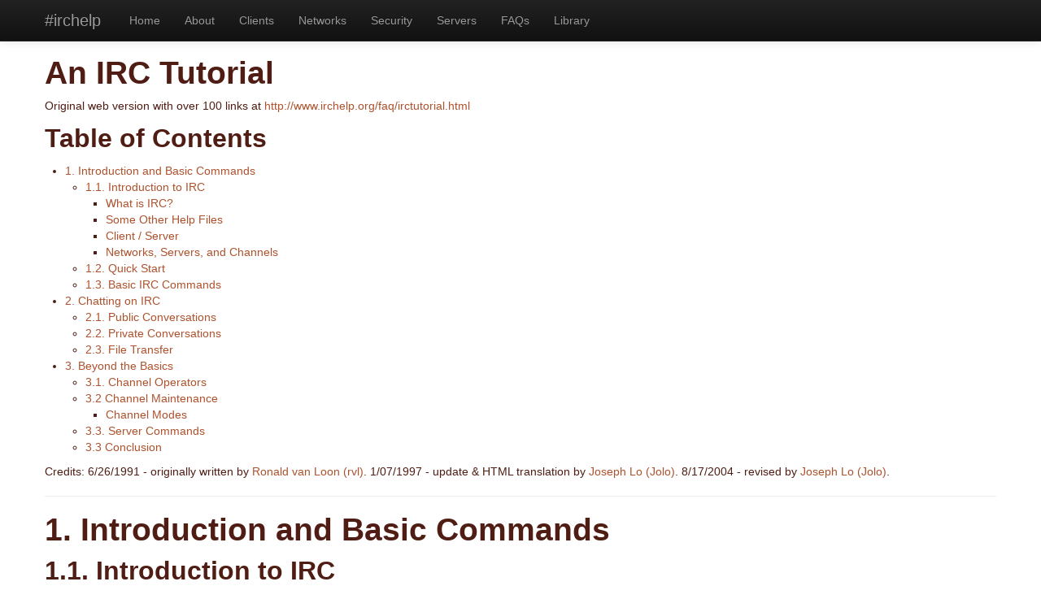

--- FILE ---
content_type: text/html; charset=utf-8
request_url: https://www.irchelp.org/faq/irctutorial.html
body_size: 16602
content:
<!doctype html>
<html>
<head>
    <title>IRCHelp.org &mdash; An IRC Tutorial</title>
    <meta http-equiv="Content-Type" content="text/html; charset=utf-8"/>
    <meta name="description" content="irchelp.org is a website about the workings of IRC for both newbies and experts alike. It exists since 1996, but has recently been converted to jekyll.
" />
    <meta name="author" content="" />
    <meta name="generator" content="Jekyll v3.10.0" />
    <meta name="template-engine" content="Twig" />
    <meta http-equiv="content-type" content="text/html; charset=UTF-8">
    <meta charset="utf-8">
    <meta name="viewport" content="width=device-width,
      initial-scale=1.0">
    <!-- Le styles -->
    <link href="/css/bootstrap.css" rel="stylesheet">
    <link href="/css/bootstrap-responsive.css" rel="stylesheet">
    <link href="/css/irchelp.css" rel="stylesheet">
    <!-- HTML5 shim, for IE6-8 support of HTML5 elements -->
    <!--[if lt IE 9]>
      <script src="http://html5shim.googlecode.com/svn/trunk/html5.js"></script>
    <![endif]-->
    <!-- Fav and touch icons -->
    <link rel="apple-touch-icon-precomposed" sizes="57x57" href="/ico/apple-touch-icon-57x57.png" />
    <link rel="apple-touch-icon-precomposed" sizes="114x114" href="/ico/apple-touch-icon-114x114.png" />
    <link rel="apple-touch-icon-precomposed" sizes="72x72" href="/ico/apple-touch-icon-72x72.png" />
    <link rel="apple-touch-icon-precomposed" sizes="144x144" href="/ico/apple-touch-icon-144x144.png" />
    <link rel="apple-touch-icon-precomposed" sizes="60x60" href="/ico/apple-touch-icon-60x60.png" />
    <link rel="apple-touch-icon-precomposed" sizes="120x120" href="/ico/apple-touch-icon-120x120.png" />
    <link rel="apple-touch-icon-precomposed" sizes="76x76" href="/ico/apple-touch-icon-76x76.png" />
    <link rel="apple-touch-icon-precomposed" sizes="152x152" href="/ico/apple-touch-icon-152x152.png" />
    <link rel="icon" type="image/png" href="/ico/favicon-196x196.png" sizes="196x196" />
    <link rel="icon" type="image/png" href="/ico/favicon-96x96.png" sizes="96x96" />
    <link rel="icon" type="image/png" href="/ico/favicon-32x32.png" sizes="32x32" />
    <link rel="icon" type="image/png" href="/ico/favicon-16x16.png" sizes="16x16" />
    <link rel="icon" type="image/png" href="/ico/favicon-128.png" sizes="128x128" />
    <meta name="application-name" content="#irchelp"/>
    <meta name="msapplication-TileColor" content="#FFFFFF" />
    <meta name="msapplication-TileImage" content="/ico/mstile-144x144.png" />
    <meta name="msapplication-square70x70logo" content="/ico/mstile-70x70.png" />
    <meta name="msapplication-square150x150logo" content="/ico/mstile-150x150.png" />
    <meta name="msapplication-wide310x150logo" content="/ico/mstile-310x150.png" />
    <meta name="msapplication-square310x310logo" content="/ico/mstile-310x310.png" />
</head>
<body>
    <!--Start of navigation-->
    <div class="navbar navbar-inverse navbar-fixed-top">
      <div class="navbar-inner">
        <div class="container"> <a class="btn btn-navbar"
            data-toggle="collapse" data-target=".nav-collapse"> <span
              class="icon-bar"></span> <span class="icon-bar"></span> <span
              class="icon-bar"></span> </a> <a class="brand" href="/">#irchelp</a>
          <div class="nav-collapse collapse">
            <ul class="nav">
              <li><a href="/">Home</a></li>
              <li><a href="/irchelp/credit.html">About</a></li>
              <li class="dropdown"> <a href="/clients" class="dropdown-toggle"
                  data-toggle="dropdown">Clients </a>
                <ul class="dropdown-menu">
                  <li><a href="/clients">All Clients</a></li>
                  <li class="divider"></li>
                  <li class="nav-header">Windows</li>
                  <li><a href="/clients/windows/mirc">mIRC</a></li>
                  <li><a href="/clients/unix/xchat">XChat</a></li>
                  <li><a href="/clients/windows">All Windows Clients</a></li>
                  <li class="divider"></li>
                  <li class="nav-header">MacOS X</li>
                  <li><a href="/clients/mac/textual.html">Textual</a></li>
                  <li><a href="/clients/mac/colloquy.html">Colloquy</a></li>
                  <li><a href="/clients/mac/snak.html">Snak</a></li>
                  <li><a href="/clients/mac">All MacOS X Clients</a></li>
                  <li class="divider"></li>
                  <li class="nav-header">Linux/Unix Terminal</li>
                  <li><a href="/clients/unix/irssi">irssi</a></li>
                  <li><a href="/clients/unix/epic.html">EPIC</a></li>
                  <li><a href="/clients/unix/ircii">ircII</a></li>
                  <li><a href="/clients/unix/index.html#terminal">All Linux/Unix Terminal Clients</a></li>
                  <li class="divider"></li>
                  <li class="nav-header">Linux/Unix Graphical</li>
                  <li><a href="/clients/unix/xchat">XChat</a></li>
                  <li><a href="/clients/unix/konversation.html">Konversation</a></li>
                  <li><a href="/clients/unix/index.html#x11-graphical">All Linux/Unix Graphical Clients</a></li>
                  <li class="nav-header">Smartphones</li>
                  <li><a href="/clients/mobile/android">Clients for Android</a></li>
                  <li><a href="/clients/mobile/ios">Clients for iOS</a></li>
                  <li><a href="/clients/mobile">All Smartphone Clients</a></li>
                  <li class="nav-header">Other OS and Crossplatform</li>
                  <li><a href="/clients/cross">Crossplatform Clients</a></li>
                  <li><a href="/clients/otheros">Clients for other Operating Systems</a></li>
                  <li><a href="/clients/webclients.html">Web-based clients</a></li>

                </ul>
              </li>
              <li class="dropdown"> <a href="/networks/" class="dropdown-toggle"
                  data-toggle="dropdown">Networks </a>
                <ul class="dropdown-menu">
                  <li><a href="/networks/popular.html">Major Networks</a></li>
                  <li><a href="/networks/regional.html">Regional Networks</a></li>
                  <li><a href="/networks/topical.html">Topical Networks</a></li>
                  <li><a href="/networks">All Networks</a></li>
                  <li class="divider"></li>
                  <li class="nav-header">Major Networks</li>
                  <li><a href="/networks/efnet/">EFNet</a></li>
                  <li><a href="/networks/ircnet/">IRCnet</a></li>
                  <li><a href="/networks/undernet/">Undernet</a></li>
                  <li><a href="/networks/dalnet/">Dalnet</a></li>
                  <li><a href="/networks/quakenet/">Quakenet</a></li>
                </ul>
              </li>
              <li class="dropdown"> <a href="/security" class="dropdown-toggle"
                  data-toggle="dropdown">Security </a>
                <ul class="dropdown-menu">
                  <li><a href="/security">General Security</a></li>
                  <li><a href="/security/privacy.html">Privacy</a></li>
                  <li><a href="/nuke">Denial of Service</a></li>
                  <li><a href="/security/trojan.html">Trojan Horses and Other Malware</a></li>
                  <li><a href="/security/socialeng.html">Social Engineering</a></li>
                </ul>
              </li>
              <li class="dropdown"> <a href="/ircd" class="dropdown-toggle"
                  data-toggle="dropdown">Servers </a>
                <ul class="dropdown-menu">
                  <li><a href="/ircd">General ircd information</a></li>
                  <li class="divider"></li>
                  <li class="nav-header">EFNet IRCDs</li>
                  <li><a href="/ircd/ratbox">ircd-ratbox</a></li>
                  <li><a href="/ircd/hybrid">ircd-hybrid</a></li>
                </ul>
              </li>
              <li class="dropdown"> <a href="/faq" class="dropdown-toggle"
                  data-toggle="dropdown">FAQs </a>
                <ul class="dropdown-menu">
                  <li><a href="/faq/new2irc.html">New user introduction</a></li>
<!--
                  <li><a href="#">Another action</a></li>
                  <li><a href="#">Something else here</a></li>
                  <li class="divider"></li>
                  <li class="nav-header">Nav header</li>
                  <li><a href="#">Separated link</a></li>
                  <li><a href="#">One more separated link</a></li>
-->
                </ul>
              </li>
              <li class="dropdown"> <a href="/irchelp/library.html" class="dropdown-toggle"
                  data-toggle="dropdown">Library </a>
                <ul class="dropdown-menu">
                  <li><a href="/irchelp/library.html">Index</a></li>
<!--
                  <li><a href="#">Another action</a></li>
                  <li><a href="#">Something else here</a></li>
                  <li class="divider"></li>
                  <li class="nav-header">Nav header</li>
                  <li><a href="#">Separated link</a></li>
                  <li><a href="#">One more separated link</a></li>
-->
                </ul>
              </li>
            </ul>
		  <div class="navbar-form pull-right">
		    <iframe src="https://duckduckgo.com/search.html?site=irchelp.org&prefill=search irchelp" style="overflow:hidden;margin:0;padding:0;padding-top:4px;padding-bottom:4px;width:300px;height:35px;" frameborder="0"></iframe>
		  </div>

          </div>
          <!--/.nav-collapse --> </div>
      </div>
    </div>
<!--end of navigation-->


    <div id="container" class="container">
<!--
            TODO: fix page header here so it's presentable
             <h1 class="title"> An IRC Tutorial</h1><br />
             <h2 class="author"> Ronald van Loon (rvl)</h2><br /> 
            
            
            <hr />

-->


            <div class="content">
                <h1 class="no_toc" id="an-irc-tutorial">An IRC Tutorial</h1>

<p>Original web version with over 100 links at
<a href="http://www.irchelp.org/faq/irctutorial.html">http://www.irchelp.org/faq/irctutorial.html</a></p>

<h2 class="no_toc" id="contents">Table of Contents</h2>

<ul id="markdown-toc">
  <li><a href="#s1" id="markdown-toc-s1">1. Introduction and Basic Commands</a>    <ul>
      <li><a href="#11-introduction-to-irc" id="markdown-toc-11-introduction-to-irc">1.1. Introduction to IRC</a>        <ul>
          <li><a href="#what-is-irc" id="markdown-toc-what-is-irc">What is IRC?</a></li>
          <li><a href="#some-other-help-files" id="markdown-toc-some-other-help-files">Some Other Help Files</a></li>
          <li><a href="#client--server" id="markdown-toc-client--server">Client / Server</a></li>
          <li><a href="#networks-servers-and-channels" id="markdown-toc-networks-servers-and-channels">Networks, Servers, and Channels</a></li>
        </ul>
      </li>
      <li><a href="#12-quick-start" id="markdown-toc-12-quick-start">1.2. Quick Start</a></li>
      <li><a href="#13-basic-irc-commands" id="markdown-toc-13-basic-irc-commands">1.3. Basic IRC Commands</a></li>
    </ul>
  </li>
  <li><a href="#s2" id="markdown-toc-s2">2. Chatting on IRC</a>    <ul>
      <li><a href="#21-public-conversations" id="markdown-toc-21-public-conversations">2.1. Public Conversations</a></li>
      <li><a href="#22-private-conversations" id="markdown-toc-22-private-conversations">2.2. Private Conversations</a></li>
      <li><a href="#23-file-transfer" id="markdown-toc-23-file-transfer">2.3. File Transfer</a></li>
    </ul>
  </li>
  <li><a href="#s3" id="markdown-toc-s3">3. Beyond the Basics</a>    <ul>
      <li><a href="#31-channel-operators" id="markdown-toc-31-channel-operators">3.1. Channel Operators</a></li>
      <li><a href="#32-channel-maintenance" id="markdown-toc-32-channel-maintenance">3.2 Channel Maintenance</a>        <ul>
          <li><a href="#channel-modes" id="markdown-toc-channel-modes">Channel Modes</a></li>
        </ul>
      </li>
      <li><a href="#33-server-commands" id="markdown-toc-33-server-commands">3.3. Server Commands</a></li>
      <li><a href="#33-conclusion" id="markdown-toc-33-conclusion">3.3 Conclusion</a></li>
    </ul>
  </li>
</ul>

<p>Credits:     6/26/1991 - originally written by <a href="http://www.xs4all.nl/~rvloon/">Ronald van Loon
(rvl)</a>.     1/07/1997 - update &amp; HTML
translation by <a href="http://deckard.mc.duke.edu/~jyl/">Joseph Lo (Jolo)</a>.
8/17/2004 - revised by <a href="http://deckard.mc.duke.edu/~jyl/">Joseph Lo (Jolo)</a>.</p>

<hr />

<h1 id="s1">1. Introduction and Basic Commands</h1>

<h2 id="11-introduction-to-irc">1.1. Introduction to IRC</h2>

<h3 id="what-is-irc">What is IRC?</h3>

<p><a href="/irchelp/">IRC (Internet Relay Chat)</a> is a multi-user, multi-channel chatting
system. Imagine sitting in front of your computer and “talking” through typed
messages with either one person or many other people from all over the
Internet, all in real time! Best of all, once you get set up, chatting on IRC
is totally free!</p>

<h3 id="some-other-help-files">Some Other Help Files</h3>

<p>There are many <a href="/faq/">help files</a> designed to introduce you to
the exciting and sometimes bewildering world of IRC. This tutorial that you
are reading now is intended to walk you through the important commands one by
one so that you can learn by doing. If you are brand new to IRC, you may wish
to first read the very short <a href="/irchelp/new2irc.html">IRC Prelude</a> (or its many
<a href="/misc/">translations</a>) to get yourself oriented. Then later you may
check out one of the standard references, such as the alt.irc newsgroup’s
<a href="/faq/altircfaq.html">frequently asked questions</a> (FAQ) list, or the long
but extremely thorough <a href="/irchelp/ircprimer.html">IRC Primer</a> which is
organized like a textbook.</p>

<h3 id="client--server">Client / Server</h3>

<p>IRC is based on a client-server model. You run a client program on your own
computer which connects you to a server computer on the Internet. These
servers link to many other servers to make up an IRC network, which transport
messages from one user (client) to another. In this manner, people from all
over the world can talk to each other live and simultaneously.</p>

<p>To join in the fun, all you need is an Internet Service Provider to get you
connected to the Internet (if you’re able to read this web page, you’re
already connected), and an IRC client program. The most popular clients are
<a href="/irchelp/mirc/">mIRC</a> for the Windows operating system,
<a href="/irchelp/ircii/">ircII</a> for UNIX, and Ircle for <a href="/irchelp/mac/">Macintosh</a>. A
good provider should have installed one of these for you already, if not you
can download them yourself for free. (Ircle and mIRC are shareware, meaning
you get a one month free trial, then if you like it and keep it, you are bound
by an honor system to pay the author a modest fee.)</p>

<h3 id="networks-servers-and-channels">Networks, Servers, and Channels</h3>

<p>Once you are set up with a provider and a client, you are in control. Choose a
nickname you wish to be known by, then connect to one of the many different
<a href="/irchelp/networks/">IRC networks</a> catering to different geographical
locations, interests, or philosophies. The largest networks have tens of
thousands of people online at any given moment, drawn from an order of
magnitude or more of regular visitors. These people create thousands of
channels (sometimes incorrectly called “chat rooms”) where people may meet and
mingle. You may join these channels and participate in the group discussion,
or you may elect to chat privately with individuals.</p>

<p>Conversations on a channel are like those at a party: everybody who is present
hears everything that everybody else is saying. If somebody is late to the
party or leaves early, however, they will not hear what is said in their
absence. All channels on IRC have names starting with #, such as #irchelp
where you can get technical IRC help, or #new2irc where new users are welcome
to join and chat. Usually, the name of the channel shows what it’s for, but
not always.</p>

<table>
  <tbody>
    <tr>
      <td><a href="#contents">contents</a></td>
      <td><a href="#s1">1</a></td>
      <td><a href="#s2">2</a></td>
      <td><a href="#s3">3</a></td>
      <td><a href="#bottom">bottom</a></td>
    </tr>
  </tbody>
</table>

<h2 id="12-quick-start">1.2. Quick Start</h2>

<p>We will assume you or your provider has installed one of the mainstream IRC
clients already. If not, see the links in the previous section. Once
installed, most clients have shortcuts for getting started quickly, using
default nicknames, servers, and ports on those servers. (To help distribute
the load better, each server permits connections on many different openings or
“ports”, usually leading to redundant connections to the same IRC network.)</p>

<p>For example, mIRC has a connection dialog that lets you pick your nickname and
suggests some server choices. From the UNIX prompt, ircII may be launched just
by typing <code class="language-plaintext highlighter-rouge">irc</code> which should connect you using your login name as your
nickname and a default server. Ircle has a few icons in its folder such as
#macintosh and all you need to do is double-click on them to join that
channel, which happens to be on a network called Undernet.</p>

<p>If these quick starts don’t immediately work for you, don’t worry, they are
just like teaser movie previews compared to the full IRC experience. In the
next section, we will show you how to make a proper connection to a server,
then how to list available channels and join them, as well as how to find your
friends and like-minded people.</p>

<table>
  <tbody>
    <tr>
      <td><a href="#contents">contents</a></td>
      <td><a href="#s1">1</a></td>
      <td><a href="#s2">2</a></td>
      <td><a href="#s3">3</a></td>
      <td><a href="#bottom">bottom</a></td>
    </tr>
  </tbody>
</table>

<h2 id="13-basic-irc-commands">1.3. Basic IRC Commands</h2>

<p>Every IRC client has an input area where you can type what you want to say or
issue IRC commands. You issue IRC commands by typing on a new line something
beginning with a / (forward slash) character. Anything that does not begin
with a / is assumed to be a message you are typing to someone or some channel.
In the following I will describe the more common commands used in everyday IRC
life. Commands you are supposed to type will be shown in <code class="language-plaintext highlighter-rouge">**red**</code>, while text
which you will see in response will be shown in <code class="language-plaintext highlighter-rouge">**blue**</code>.</p>

<p>In addition, the graphical clients such as mIRC or Ircle allow you to use a
mouse to point and click your way around IRC, so that you don’t have to type
many of these commands manually. You should still learn the commands properly,
because often they are the only way to specify precisely what you want done,
and also they are often faster and easier than navigating through the
labyrinth of buttons, menus, and dialogs that are supposed to make your life
easier.</p>

<p><strong>/HELP [optional command name]</strong></p>

<p>The first and most useful command is the on-line help built into all good IRC
clients just by typing <code class="language-plaintext highlighter-rouge">/help</code> where you normally type to chat. This should
bring up a list of all commands. You can also get specific help for a command,
such as <code class="language-plaintext highlighter-rouge">/help who</code> for the /who command.</p>

<p>You can get a quick introduction to IRC built into your client. mIRC users
type <code class="language-plaintext highlighter-rouge">/ircintro</code> while ircII users type <code class="language-plaintext highlighter-rouge">/help intro</code> or <code class="language-plaintext highlighter-rouge">/help newuser</code>.</p>

<p>If you are not sure about the spelling of a mIRC command, just type in the
first few letters. The help window, which shows commands arranged
alphabetically, will open to approximately the right place so that you can
choose to learn about a specific command.</p>

<p>If you are not sure about the spelling of an ircII command, type the first few
letters and press the ESCape key twice. ircII will give you a listing of
COMMANDS and ALIASes that start with that prefix. Don’t forget the “/irchelp/”
in front of the command, though.</p>

<p>For example, you type the following:</p>

<div class="language-plaintext highlighter-rouge"><div class="highlight"><pre class="highlight"><code>/W &lt;ESC&gt;&lt;ESC&gt;
</code></pre></div></div>

<p>You get as a response the following (this is just an example. Your screen may
show more or less aliases or commands):</p>

<div class="language-plaintext highlighter-rouge"><div class="highlight"><pre class="highlight"><code>*** Commands:
***     WAIT           WALLOPS        WHILE          WHO
***     WHOIS          WHOWAS
*** Aliases:
***     W              WA             WH             WI
</code></pre></div></div>

<p><strong>/SERVER new-server-hostname</strong></p>

<p>Each server is known by a “hostname” such as irc.ais.net, us.undernet.org,
irc.dal.net, or irc.webbernet.net, which are sample servers for the networks
<a href="/networks/efnet/servers.html">EFnet</a>,
<a href="http://servers.undernet.org/">Undernet</a>,
<a href="http://www.dal.net/servers/">DALnet</a>, and
<a href="/networks/ircnet/serverlist.html">IRCnet</a>, respectfully. Just specify
the hostname to connect or switch to that server. For example:</p>

<div class="language-plaintext highlighter-rouge"><div class="highlight"><pre class="highlight"><code>/SERVER irc.psinet.com
</code></pre></div></div>

<p>You then see the following messages indicating your client has successfully
connected to that server.</p>

<div class="language-plaintext highlighter-rouge"><div class="highlight"><pre class="highlight"><code>*** Looking up your hostname...
*** Found your hostname, cached
*** Checking Ident
*** Got Ident response
*** Welcome to EFNet IRC - the Internet Relay Chat Network foo
*** Your host is irc.psinet.com, running version 2.8/hybrid-5.3
[remaining server messages truncated]
</code></pre></div></div>

<p><strong>/NICK new-nickname</strong></p>

<p>Change the nickname by which you are known. Nicknames are usually limited to 9
characters. For example, if your default nick was “foo” and you want to change
it to “YourNick”:</p>

<div class="language-plaintext highlighter-rouge"><div class="highlight"><pre class="highlight"><code>/NICK YourNick
*** foo is now known as YourNick
</code></pre></div></div>

<p><strong>/LIST</strong></p>

<p>Lists IRC channels, number of users, and topic for each. This is how you find
places to go meet people and chat.</p>

<div class="language-plaintext highlighter-rouge"><div class="highlight"><pre class="highlight"><code>/LIST
*** Channel    Users  Topic
*** #test      1      this is a test channel
*** #IRChelp   18     Ask questions on the channel or see www.irchelp.org
[remainder of list not shown]
</code></pre></div></div>

<p>If you’re on a big network, this list may be <strong>very</strong> long, up to many
thousands of channels! It may even cause you to flood yourself off so that you
get disconnected from the server. If that happens, try using different servers
on that network, or instead use the searchable <a href="/irchelp/chanlist/">EFnet channel
list</a> web page which is updated hourly, or the less
frequently updated but more comprehensive <a href="http://www.liszt.com/chat/">Liszt channel
list</a>.</p>

<p>You can also search for specific keywords by using <code class="language-plaintext highlighter-rouge">/LIST keyword</code> in mIRC, or
<code class="language-plaintext highlighter-rouge">/LIST *keyword*</code> in ircII. Note this may or may not be any faster or safer
than a full list depending on the network. On networks like EFnet and IRCnet,
for example, your client gets the full list first and then does the filtering
internally before displaying matches to you. On Undernet, the server filters
the list and sends only the matches to you, which can be much faster if you’re
on a slow modem.</p>

<p><strong>/NAMES #channel-name</strong></p>

<p>Shows the nicknames of all users on that channel. While theoretically this is
supposed to work whether or not you are on that channel, in practice most
people these days are set to be “invisible” and thus do not show up on such
queries unless you are in the same channel already.</p>

<div class="language-plaintext highlighter-rouge"><div class="highlight"><pre class="highlight"><code>/NAMES #demo
Pub: #demo   @YourNick +buddy DeepMpact @FunGuy PrettyGrl
</code></pre></div></div>

<p>The “@” symbols show that YourNick and FunGuy are “channel ops”, and that
buddy has been given a “voice”. These terms will be described in more detail
in the channel modes section later.</p>

<p><strong>/WHOIS nickname</strong></p>

<p>Shows information about the nick specified.</p>

<div class="language-plaintext highlighter-rouge"><div class="highlight"><pre class="highlight"><code>/WHOIS buddy
*** buddy is abcd@dialup-6.provider.com (Think different.)
*** on channels: @#demo #test123
*** on irc via server irc.psinet.com (PSI Net EFNet IRC Server)
</code></pre></div></div>

<p>The “abcd@dialup-6.provider.com” looks like an email address but actually abcd
is buddy’s identifying “username” on dialup-6.provider.com, which is the
“hostname” of the computer buddy is using for IRC. One cannot arbitarily
change the hostname, because it is the computer’s address on the Internet, and
it is required in order for the IRC server to communicate with one’s computer
properly. Next, in the parentheses, buddy shows a personal message instead of
the real name which is supposed to go there.</p>

<p>The second line shows he is on the “public” channels #demo and #test123, and
the @ symbol means he is an operator on #demo. It doesn’t show other, “secret”
channels he might be on. Finally the third line shows which IRC server he is
using. We will discuss public/secret channels and operators later in part 3.</p>

<p><strong>/AWAY away-message-here</strong></p>

<p>Leave a message explaining that you are not currently paying attention to IRC.</p>

<div class="language-plaintext highlighter-rouge"><div class="highlight"><pre class="highlight"><code>/AWAY getting coffee, be back in 5 mins
You have been marked as being away
</code></pre></div></div>

<p>If your friend does /whois YourNick now, they will get the 3 lines as
described in the /whois section above, plus a final line saying:</p>

<div class="language-plaintext highlighter-rouge"><div class="highlight"><pre class="highlight"><code>*** YourNick is away: getting coffee, be back in 5 mins
</code></pre></div></div>

<p>/AWAY without any additional argument will remove the away message.</p>

<div class="language-plaintext highlighter-rouge"><div class="highlight"><pre class="highlight"><code>/AWAY
You are no longer marked as being away (or something to that effect)
</code></pre></div></div>

<p><strong>/QUIT [optional farewell message]</strong></p>

<p>Exits IRC (also leaves any channels you may be on).</p>

<div class="language-plaintext highlighter-rouge"><div class="highlight"><pre class="highlight"><code>/QUIT hasta la vista, baby!
*** Signoff: YourNick (hasta la vista, baby!)
</code></pre></div></div>

<table>
  <tbody>
    <tr>
      <td><a href="#contents">contents</a></td>
      <td><a href="#s1">1</a></td>
      <td><a href="#s2">2</a></td>
      <td><a href="#s3">3</a></td>
      <td><a href="#bottom">bottom</a></td>
    </tr>
  </tbody>
</table>

<hr />

<h1 id="s2">2. Chatting on IRC</h1>

<p>The point of IRC is to chat, and as mentioned before, you may join in public
discussions on channels or talk privately to one person at a time. We will
show you how to do both here.</p>

<h2 id="21-public-conversations">2.1. Public Conversations</h2>

<p>We previously learned how to find channels using the /list command. Here will
talk about how to join those channels and talk on them.</p>

<p>There can be many thousands of channels on the largest networks, each with
anywhere from one to hundreds of people. Each channel is controlled by channel
operators or “ops” who have absolute authority over their channels. We will
discuss more about that later. You should always observe basic netiquette when
visiting other people’s channels.</p>

<p><strong>/JOIN #channelname</strong></p>

<p>Changes your current channel to the channel specified. If the channel does not
exist already, it will be created and you will be in charge of the new channel
and be a channel operator or “op” - more on that later.</p>

<div class="language-plaintext highlighter-rouge"><div class="highlight"><pre class="highlight"><code>/JOIN #new2irc
*** YourNick (foo@hot.school.edu) has joined channel #new2irc
*** Topic for #new2irc: New users welcome! Questions answered with a smile! ;)) RC
*** Topic for #new2irc set by Otiose on Sun Aug 16 10:28:06 1998
*** Users on #new2irc: YourNick FunGuy @pixE @MsingLnk @^Chipster
    [rest of list truncated]
</code></pre></div></div>

<p>When you join a channel, everything that everybody says is preceded by their
nicknames so others can tell who is saying what. For some IRC programs, it
doesn’t show your own nickname, but don’t worry, other people still see it!</p>

<p>You type:</p>

<p><code class="language-plaintext highlighter-rouge">hello world!</code></p>

<p>but everybody else sees:</p>

<p><code class="language-plaintext highlighter-rouge">&lt;YourNick&gt; hello world!</code></p>

<p><strong>/ME does something</strong></p>

<p>Performs an action on a channel. Unlike talking normally, actions do not start
with <YourNick>. Use /ME in the third person (verbs like "is", "does", "runs",
etc.).</YourNick></p>

<div class="language-plaintext highlighter-rouge"><div class="highlight"><pre class="highlight"><code>/ME is a pink bunny

YourNick is a pink bunny
</code></pre></div></div>

<p><strong>/LEAVE [#channel_name]</strong></p>

<p>Leaves the specified channel, or if no channel is specified, leaves the
current channel.</p>

<table>
  <tbody>
    <tr>
      <td><a href="#contents">contents</a></td>
      <td><a href="#s1">1</a></td>
      <td><a href="#s2">2</a></td>
      <td><a href="#s3">3</a></td>
      <td><a href="#bottom">bottom</a></td>
    </tr>
  </tbody>
</table>

<h2 id="22-private-conversations">2.2. Private Conversations</h2>

<p><strong>/MSG nickname message</strong></p>

<p>Use the /MSG command to send someone a message that only that person can read.
Say you are “YourNick” and you want to talk to your friend “buddy”.</p>

<p><code class="language-plaintext highlighter-rouge">/MSG buddy hello, how are you?</code></p>

<p>On your screen, you would see:</p>

<p><code class="language-plaintext highlighter-rouge">-&gt; *buddy* Hello, how are you?</code></p>

<p>On buddy’s screen, if he is using ircII he sees:</p>

<p><code class="language-plaintext highlighter-rouge">*YourNick* Hello, how are you?</code></p>

<p>To answer such a message using ircII, buddy would type:</p>

<p><code class="language-plaintext highlighter-rouge">/MSG YourNick Fine, thanks!</code></p>

<p>If buddy is using mIRC, he will instead get a new “query” window dedicated to
this private conversation with you. Everything you /MSG him goes to that
window. As soon as he responds to you in that window, if you are also using
mIRC you will likewise also get a “query” window.</p>

<p><strong>/QUERY nickname</strong> and <strong>/QUERY</strong></p>

<p>In mIRC, if you initiate a /MSG you don’t get a “query” window until the other
person responds to you. You can set up a “query” window on your side right
from the beginning by using the /QUERY command:</p>

<p><code class="language-plaintext highlighter-rouge">/QUERY buddy</code></p>

<p>In ircII, you can have a private conversation by using /MSG nickname
repeatedly, but that can get cumbersome. That’s where the QUERY command comes
in handy. When you issue the above command, all subsequent text will be send
as private messages to that nickname, except for “/irchelp/” commands. Use
<code class="language-plaintext highlighter-rouge">/QUERY</code> with no nickname to end a private conversation.</p>

<p>Here’s an example of a private conversation between you as “YourNick” and your
friend “buddy”, as seen from your point of view. Statements from your IRC
client program start with <code class="language-plaintext highlighter-rouge">***</code>, outgoing messages from you to buddy start
with “-&gt; <em>buddy</em>”, and incoming messages to you from buddy start with
“<em>buddy</em>”.</p>

<div class="language-plaintext highlighter-rouge"><div class="highlight"><pre class="highlight"><code>/QUERY buddy
*** Starting conversation with buddy
Good morning
-&gt; *buddy* Good morning, buddy.
*buddy* Hi, YourNick. How is life ?
Pretty good. I have to get back to work, bye.
-&gt; *buddy* Pretty good. I have to get back to work, bye.
*buddy* OK, talk to you later.
/QUERY
*** Ending conversation with buddy
</code></pre></div></div>

<p><strong>/CTCP nickname PING</strong>
<strong>/CTCP #channel-name PING</strong></p>

<p>Sometimes you are talking to your friend and suddenly it seems like he’s not
paying attention. This may be due to server “lag” on either end, which is the
roundtrip delay between when you say something and your friend sees that
message. Normally lag is less than a few seconds even when you are talking to
people on the other side of the planet, but sometimes the servers temporarily
suffer from serious lag. If you suspect this is the problem, you can test your
lag with a sonar-like ping signal under the Client-to-Client Protocol (CTCP).
If you are just talking to one person, ping that person. If you suspect you
are generally lagged to a lot of people, ping a channel with say 10 people
which is the same as pinging each person on that channel separately. The range
in ping response times will tell you if you are lagged in general.</p>

<div class="language-plaintext highlighter-rouge"><div class="highlight"><pre class="highlight"><code>/CTCP buddy PING
*** CTCP PING from YourNick!foo@hot.school.edu to buddy: 903330542
*** CTCP PING reply from buddy: 1 second
</code></pre></div></div>

<p>The last line is the part you care about. It says you are lagged less than 1
second to buddy, which is very good. Note that in most clients including most
versions of ircII and mIRC, this is aliased to <code class="language-plaintext highlighter-rouge">/PING nickname</code>, or <code class="language-plaintext highlighter-rouge">/PING
#channel-name</code>, but not always. Some Mac clients such as Ircle use <code class="language-plaintext highlighter-rouge">/CPING</code>
instead.</p>

<p><strong>DCC CHAT</strong></p>

<p><strong>/DCC CHAT nickname</strong>
<strong>/MSG =nickname message</strong>
<strong>/DCC CLOSE CHAT nickname</strong></p>

<p>DCC stands for Direct Client Communication, where you and your friend’s client
programs connect directly to each other, bypassing IRC servers and their
occasional “lag” or “split” problems. Like /MSG, the DCC chat is completely
private.</p>

<p>If you are “Yournick” and your friend is “buddy”, here’s how to use DCC chat:</p>

<p>You type:</p>

<p><code class="language-plaintext highlighter-rouge">/DCC CHAT buddy</code></p>

<p>You see:</p>

<p><code class="language-plaintext highlighter-rouge">*** Sent DCC CHAT request to buddy</code></p>

<p>While buddy sees:</p>

<p><code class="language-plaintext highlighter-rouge">*** DCC CHAT (chat) request received from YourNick</code></p>

<p>Now buddy types the same thing but using your nick:</p>

<p><code class="language-plaintext highlighter-rouge">/DCC CHAT YourNick</code></p>

<p>The connection goes through and you see this (he sees something similar). The
numbers are his IP number (the numeric version of his computer’s hostname) and
his port number.</p>

<p><code class="language-plaintext highlighter-rouge">*** DCC CHAT connection with buddy[123.4.56.78,54321] established</code></p>

<p>Now to talk to buddy, in graphical clients like mIRC you will probably have a
separate window for the DCC chat so that everything you type is sent to buddy.
Just type normally in that window. Alternatively, from any window you may use
a /MSG with an equals sign immediately before his nick, which distinguishes
this DCC CHAT message from a regular /MSG buddy whatever:</p>

<p><code class="language-plaintext highlighter-rouge">/MSG =buddy now we're talking!</code></p>

<p>When you’re done talking, either close the graphical window (if there is one
available) or manually close the connection:</p>

<p><code class="language-plaintext highlighter-rouge">/DCC CLOSE CHAT buddy</code></p>

<p><code class="language-plaintext highlighter-rouge">*** DCC chat:&lt;any&gt; to buddy closed </code></p>

<table>
  <tbody>
    <tr>
      <td><a href="#contents">contents</a></td>
      <td><a href="#s1">1</a></td>
      <td><a href="#s2">2</a></td>
      <td><a href="#s3">3</a></td>
      <td><a href="#bottom">bottom</a></td>
    </tr>
  </tbody>
</table>

<h2 id="23-file-transfer">2.3. File Transfer</h2>

<p>In addition to talking, IRC has also become a popular and convenient way to
exchange a wide variety of files. Be forewarned, however, that many people are
getting into serious trouble by downloading files that seem interesting or
enticing, only to find out they are <a href="/security/trojan.html">trojan horse
attacks</a>. These hacks allow strangers to take
over your channels, force you to disconnect, erase your hard disk, or worse.
The moral is clear: <strong>Never accept candy from strangers</strong>. For more
information, see our <a href="/security/warez.html">Downloading Files from IRC</a> guide.</p>

<p><strong>DCC SEND and GET</strong></p>

<p>Like with DCC chat described above, DCC file transfer requires an exchange of
commands between the sender and getter of each file. For example, if you as
“YourNick” want to send the file “foo.jpg” to your friend “buddy”, you would
type:</p>

<p><code class="language-plaintext highlighter-rouge">/DCC SEND buddy foo.jpg</code></p>

<p><code class="language-plaintext highlighter-rouge">*** Sent DCC SEND request to buddy</code></p>

<p>If you specify the filename without a directory path, it will assume the file
is in the default directory. For mIRC that is usually c:\mirc and for ircII it
is usually your home directory. If the file is somewhere else, you will need
to specify the path to that file, such as:</p>

<p><code class="language-plaintext highlighter-rouge">/DCC SEND buddy c:\other\directory\foo.jpg</code></p>

<p>Now for buddy to get the offered file. If he is using mIRC, a dialog will open
asking him whether he wishes to accept the file, cancel the offer, or even
ignore the offerer. In ircII, buddy will see the following request and types
this in response:</p>

<p><code class="language-plaintext highlighter-rouge">*** DCC SEND (foo.jpg 180) request received from YourNick</code></p>

<p><code class="language-plaintext highlighter-rouge">/DCC GET YourNick</code></p>

<p>You will then see the following as the DCC connection is established and the
transfer eventually completed. On the other end, buddy sees something similar
too.</p>

<p><code class="language-plaintext highlighter-rouge">*** DCC SEND connection to buddy[123.4.56.78,54321] established</code></p>

<p><code class="language-plaintext highlighter-rouge">*** DCC SEND:foo.jpg to buddy completed 1.234 kb/sec</code></p>

<table>
  <tbody>
    <tr>
      <td><a href="#contents">contents</a></td>
      <td><a href="#s1">1</a></td>
      <td><a href="#s2">2</a></td>
      <td><a href="#s3">3</a></td>
      <td><a href="#bottom">bottom</a></td>
    </tr>
  </tbody>
</table>

<hr />

<h1 id="s3">3. Beyond the Basics</h1>

<p>Most novices can enjoy IRC quite well with the basic IRC skills described in
part 1 and the ability to chat publicly and privately discussed in part 2.
This section will now cover the basics of channel maintenance. After you have
mastered this material, you may learn more about running channels from the
exhaustive <a href="changuide.html">New IRC Channel Operator’s Guide</a>.</p>

<h2 id="31-channel-operators">3.1. Channel Operators</h2>

<p>Channel operators or “ops” have absolute power over their channel, including
the right to decide who gets to come in, who must leave, who may talk, etc.
When you first start out, it’s best to chat on other people’s channels and
heed their rules, or else you may find yourself kicked out. If that happens
and you cannot settle your differences with the ops, just go to another
channel.</p>

<p>At some point you will probably want to try your hand at being a channel op,
either by creating your own new channel or by gaining the trust of the ops on
an existing channel. You need to know a whole different set of commands. With
this power comes the sometimes frustrating responsibility of maintaining the
channel against intentional abuse as well as the usual IRC mishaps.</p>

<p>Some networks such as <a href="http://servers.undernet.org/">Undernet</a> and
<a href="http://www.dal.net/servers/">DALnet</a> support channel registration, whereby
you can “reserve” a channel. The advantage is that you are assured control
over the channel as long as you show up once in a while, the disadvantage is
that many popular channel names are probably already registered by others.</p>

<p>Two of the largest nets EFnet and IRCnet do <strong>not</strong> support channel
registration (or any other services). On these nets, there is <strong>no</strong> way to
ensure you will always control a channel. Some channels try hard with all
sorts of bots (which are explicitly banned by most servers) and protective
scripts, but it’s really just a matter of time before somebody with the right
combination of lameness and knowledge comes along and takes over the channel.</p>

<table>
  <tbody>
    <tr>
      <td><a href="#contents">contents</a></td>
      <td><a href="#s1">1</a></td>
      <td><a href="#s2">2</a></td>
      <td><a href="#s3">3</a></td>
      <td><a href="#bottom">bottom</a></td>
    </tr>
  </tbody>
</table>

<h2 id="32-channel-maintenance">3.2 Channel Maintenance</h2>

<p>This section will cover the basic commands used by channel ops to maintain a
channel. Try them on a test channel!</p>

<p>Two of the most common things that ops do are setting the channel topic and
kicking out abusive people. For the purposes of this section, let’s say you
have ops on the channel #demo.</p>

<p><strong>/TOPIC #channelname whatever topic for channel</strong></p>

<p>Channels have topics which indicate the current topic of conversation.
Theoretically anybody can change the topic on a channel with the /TOPIC
command, but usually the channel operators make it so that only they can
change the topic. This topic is shown when anybody first joins the channel,
and it is also shown constantly at the bottom of the window for graphical
clients like mIRC and Ircle.</p>

<p><code class="language-plaintext highlighter-rouge">/TOPIC #demo hello, testing</code></p>

<p><code class="language-plaintext highlighter-rouge">*** YourNick has changed the topic on #demo to hello, testing</code></p>

<p><strong>/KICK nickname [optional reason]</strong></p>

<p>Forcibly kick that nickname out of the current channel with the reason
specified. If no reason is given, it will just use your nickname as the
default reason.</p>

<p><code class="language-plaintext highlighter-rouge">/KICK buddy go away, you're annoying me</code></p>

<p><code class="language-plaintext highlighter-rouge">*** buddy has been kicked off #demo by YourNick (go away, you're annoying
me)</code></p>

<h3 id="channel-modes">Channel Modes</h3>

<p>In addition to the above commands, the behavior on each channel is governed by
many “modes”, each denoted by a single character such as “x” which can be
turned on or off using “+x” and “-x” respectively. You can see the modes
currently in effect on a channel by issuing the /MODE command without any
flags. For example:</p>

<p><code class="language-plaintext highlighter-rouge">/mode #demo</code></p>

<p><code class="language-plaintext highlighter-rouge">*** Mode for channel #demo is "+tn"</code></p>

<p>What does the “+tn” mean? Those and other modes are described below.</p>

<p><strong>Public</strong>      This is the default channel mode. Public means that everyone can see the channel in the /NAMES and /LIST lists. These channels usually welcome newcomers.</p>

<p><strong>Private (p) or Secret (s)</strong>      The “+p” or “+s” will be explained later, for now consider them to be flags denoting the nature of the channel. These channels provide privacy and security for insiders and may or may not welcome newcomers. If you don’t know the names of these exclusive channels already, you won’t find them using <code class="language-plaintext highlighter-rouge">/LIST</code>. Even if you know the channel name, you still cannot use <code class="language-plaintext highlighter-rouge">/WHO #channelname</code> to see who is presently in there unless you join the channel yourself. Note: private and secret are not the same thing, but the difference is pretty arcane.</p>

<p>To make #demo a secret channel:</p>

<p><code class="language-plaintext highlighter-rouge">/MODE #demo +s</code></p>

<p><code class="language-plaintext highlighter-rouge">*** Mode change "+s" on channel #demo by YourNick</code></p>

<p>To make #demo a public channel again (removing the secret mode):</p>

<p><code class="language-plaintext highlighter-rouge">/MODE #demo -s</code></p>

<p><code class="language-plaintext highlighter-rouge">*** Mode change "-s" on channel #demo by YourNick</code></p>

<p>In the following examples I’ll leave out the responses in blue since they are
all similar to the above.</p>

<p><strong>No external messages to the channel (n)</strong>      People outside the channel cannot do <code class="language-plaintext highlighter-rouge">/MSG #channel_name [whatever]</code> which would otherwise be sent to everybody on the channel</p>

<p><strong>Topic control (t)</strong>      Only channel ops are allowed to change the topic</p>

<p><strong>Channel ops (o [nickname])</strong>      Any op can give ops to anybody else, and once that other person gains ops, he has the same power as you do, including the ability to remove your ops or “deop” you, or even to kick you out. This is known as a takeover. Don’t share ops with others unless you trust them fully!
<code class="language-plaintext highlighter-rouge">/MODE #demo +o buddy</code></p>

<p>You can also do a few of these together on the same line, such as:</p>

<p><code class="language-plaintext highlighter-rouge">/MODE #demo +ooo larry curley moe</code></p>

<p><strong>Moderated (m)</strong>      On a moderated channel, only channel operators can talk publicly, others can only listen and will get “cannot send to channel” errors if they try to talk. The exception is if you are given a voice (+v). Moderated mode is useful for conferencing or keeping control over very busy channels.</p>

<p><strong>Invite Only (i)</strong>      People can only join your channel if an op permits it. To set it:
<code class="language-plaintext highlighter-rouge">/MODE #demo +i</code></p>

<p>Then to let buddy in, use the /INVITE command:</p>

<p><code class="language-plaintext highlighter-rouge">/INVITE buddy #demo</code></p>

<p><strong>Limited (l [number])</strong>      Only that number of people are allowed to /JOIN the channel.
<code class="language-plaintext highlighter-rouge">/MODE #demo +l 20</code></p>

<p>Later to remove the limit (note you don’t need to specify the number):</p>

<p><code class="language-plaintext highlighter-rouge">/MODE #demo -l</code>.</p>

<p><strong>Keyword or Password Protected (k keyword)</strong>      You must know the keyword to /JOIN the channel. To set the keyword as “trustno1”:
<code class="language-plaintext highlighter-rouge">/MODE #demo +k trustno1</code></p>

<p>Then in order for somebody outside to join, they must type:</p>

<p><code class="language-plaintext highlighter-rouge">/JOIN #demo trustno1</code></p>

<p>And to remove the keyword:</p>

<p><code class="language-plaintext highlighter-rouge">/MODE #demo -k trustno1</code></p>

<p><strong>Channel bans (b [nick!user@host])</strong>      I’ve saved this for last becuase it’s the most complicated. After a kick, the offender can still rejoin the channel immediately unless you first set a ban to keep them out (remember to ban then kick, not the other way around). You need to specify a ban “mask” that matches the offender’s nickname, username, and hostname (if you are not crystal clear on the distinction between those three, revisit the /WHOIS command in part 1 now or else what follows will only confuse you more). You also need to use wildcards like the <code class="language-plaintext highlighter-rouge">*</code> character to replace any part the offender can easily change.</p>

<p>For example, if you want to ban buddy, and his /WHOIS says:</p>

<p><code class="language-plaintext highlighter-rouge">*** buddy is abcd@dialup-6.provider.com (Think different.) </code></p>

<p>Then the most specific ban mask would be “buddy!abcd@dialup-6.provider.com”
(note the use of “!” and “@” to separate the nickname, username, and
hostname). If he changes any of those three, however, he can slip right back
in! For example, he could change his nickname “buddy” using /NICK. If he’s
using a graphical client like mIRC he can change his username “abcd” after a
quick /QUIT and reconnect. He can even change the first part of his hostname
(“dialup-6”) by dialing up to his provider again. That’s why it might make
more sense to do:</p>

<p><code class="language-plaintext highlighter-rouge">/MODE #demo +b *!*abcd@dialup*.provider.com</code></p>

<p>Or even a domain ban against everybody from that provider (use sparingly since
you may keep out a lot of innocent people):</p>

<p><code class="language-plaintext highlighter-rouge">/MODE #demo +b *!*@*.provider.com</code></p>

<p>You may view the current bans (from on or off the channel) by leaving off the
ban mask. In the example below, there are 2 bans on #demo, the first an old
ban restored by the server irc.mcs.net when it rejoined after a split, the
second ban was set by buddy against anybody from the blah.net domain whose
username contains “foo”:</p>

<div class="language-plaintext highlighter-rouge"><div class="highlight"><pre class="highlight"><code>/MODE #demo +b
Current bans on #demo are:
*** #demo *!*@*.dummy.com irc.mcs.net 903321784
*** #demo *!*foo*@*.blah.net buddy!abcd@dialup-6.provider.com 903310028
</code></pre></div></div>

<p>If you want to remove the first ban, you have to use the exact same ban mask,
namely:</p>

<p><code class="language-plaintext highlighter-rouge">/MODE #demo -b *!*@*.dummy.com</code></p>

<p>Most of the above modes can be combined. For example, to remove the invite-
only restriction, while at the same making the channel with topic changed only
by ops, not allowing external messages, and password protected with “trustno1”
as the key:</p>

<p><code class="language-plaintext highlighter-rouge">/MODE #demo -i+tnk trustno1</code></p>

<table>
  <tbody>
    <tr>
      <td><a href="#contents">contents</a></td>
      <td><a href="#s1">1</a></td>
      <td><a href="#s2">2</a></td>
      <td><a href="#s3">3</a></td>
      <td><a href="#bottom">bottom</a></td>
    </tr>
  </tbody>
</table>

<h2 id="33-server-commands">3.3. Server Commands</h2>

<p>This section describes how to get more information about the IRC servers you
use. Each server is run by IRC operators or IRCops, who are sometimes
mistakenly known as “IRC cops”. These people run each IRC server and try to
maintain a fast, reliable IRC network. <strong>They are not cops</strong> and do not
interfere in user or channel matters such as restoring ops, fighting
takeovers, defeating bans, nickname disputes, etc. For more information on
what IRCops do, see the <a href="/ircd/ircopguide.html">IRC Operator Guide</a>
which is like a training manual for IRCops, or Monkster’s short <a href="/ircd/opermyth.html">Oper
Myths</a> which definitively lists what IRCops
can/can’t/will/won’t do. If after reading those you still think you need to
contact an IRCop to report IRC abuse, see our 
<a href="/security/irclog.html">IRC logging guide</a> for directions.</p>

<p><strong>A special word on nukes:</strong> denial of service attacks, commonly known as “<a href="/irchelp/nuke/">nukes</a>”, are not part of IRC at all. As such, IRCops have no authority in trying to stop them. See our guide on <a href="/nuke/report.html">logging and reporting nukes</a>.</p>

<p>Unless otherwise stated, all commands below apply to your current server
unless you specify another server’s hostname as the optional argument.</p>

<p><strong>/LINKS</strong></p>

<p>The LINKS command shows all the servers currently connected to form the 
<a href="/networks/">IRC network</a> you are using. If a server
mask is specifed, LINKS shows any servers that match the given server mask,
which may contain wildcards.</p>

<div class="language-plaintext highlighter-rouge"><div class="highlight"><pre class="highlight"><code>/LINKS *.com
*** irc.rift.com      irc.total.net        3 [205.150.226.4] Rift Online
*** irc02.irc.aol.com irc.lightning.net  6 America Online EFNet Server
[list truncated]
</code></pre></div></div>

<p>The 1st column is the server name, the 2nd is the server it is linked to, the
number in the 3rd column is the number of links away that server is from
yours. Caution: don’t do /links too many times or you could be mistaken for a
troublemaker and sanctioned.</p>

<p><strong>/ADMIN</strong></p>

<p>Displays the administrative details about a server. Usually this will give you
an e-mail address you can use to ask questions or report complaints such as
illegal bots (just don’t hold your breath, most IRC ops are very busy people,
and see description of IRC op at the beginning of this section so you don’t
bother them with takeovers and ops problems).</p>

<div class="language-plaintext highlighter-rouge"><div class="highlight"><pre class="highlight"><code>/ADMIN
*** Administrative info about irc.psinet.com
*** PSI Net EFNet IRC Server
*** Admin - Katherine Spray&lt;sprayk@interramp.com&gt;
*** moonwolf @ IRC
</code></pre></div></div>

<p><strong>/MOTD</strong></p>

<p>Gives the “message of the day” for a server which explains the server’s
policies and other information. You should always read this before using any
server.</p>

<div class="language-plaintext highlighter-rouge"><div class="highlight"><pre class="highlight"><code>/MOTD irc.ais.net
[excerpted MOTD follows]
*** -  The Rules for IRC.AIS.NET:
*** -  o No Clones/Multiple clients
*** -  o No link looking scripts
*** -  o Clients must respond to valid ctcp requests
*** -
*** -  Failure to comply with any of the above rules may result in your
*** -  connection to this server being blocked.
</code></pre></div></div>

<table>
  <tbody>
    <tr>
      <td><a href="#contents">contents</a></td>
      <td><a href="#s1">1</a></td>
      <td><a href="#s2">2</a></td>
      <td><a href="#s3">3</a></td>
      <td><a href="#bottom">bottom</a></td>
    </tr>
  </tbody>
</table>

<h2 id="33-conclusion">3.3 Conclusion</h2>

<p>In the previous sections, you have learned (1) IRC basics, (2) how to chat
both publicly and privately, including how to exchange files, and (3) went
beyond the basics to explore channel maintenance and interacting with servers.
That should be all you need for now to enjoy IRC. If you are interested in
learning more, check out the many other <a href="/faq/">help files</a>. The
<a href="/">IRChelp.org web site</a> also has many other <a href="/irchelp/help.html">helpful
features</a></p>

<p id="bottom">, client-specific help files, scripts, lists of
<a href="/irchelp/networks/">networks and servers</a>, etc. Good luck!</p>


            </div>

        <footer>
            <!-- TODO: fix block footer here
            { block footer %} -->
            <p>The content on irchelp.org is maintained on <a href="https://github.com/irchelp/irchelp.github.io">Github</a>. Pull requests are welcomed, see <a href="/irchelp/authoring.html">our contributor's guide</a> for details on how you can help.</p>
            <p>All documents &copy; irchelp.org or original authors 2016

            <!-- { endblock %} -->
        </footer>
    </div>
    <!-- Le javascript
    ================================================== -->
    <!-- Placed at the end of the document so the pages load faster -->
    <script src="/js/jquery.js"></script>
    <script src="/js/bootstrap-transition.js"></script>
    <script src="/js/bootstrap-alert.js"></script>
    <script src="/js/bootstrap-modal.js"></script>
    <script src="/js/bootstrap-dropdown.js"></script>
    <script src="/js/bootstrap-scrollspy.js"></script>
    <script src="/js/bootstrap-tab.js"></script>
    <script src="/js/bootstrap-tooltip.js"></script>
    <script src="/js/bootstrap-popover.js"></script>
    <script src="/js/bootstrap-button.js"></script>
    <script src="/js/bootstrap-collapse.js"></script>
    <script src="/js/bootstrap-carousel.js"></script>
    <script src="/js/bootstrap-typeahead.js"></script>
</body>
</html>


--- FILE ---
content_type: text/css; charset=utf-8
request_url: https://www.irchelp.org/css/irchelp.css
body_size: -289
content:
body {
    padding-top: 60px;
    padding-bottom: 40px;
}

.mbtablestyle {
    width: 80ex;
    border-collapse: collapse;
    margin: 1em;
}

.mbtablestyle > table, td, th {
    border: 1px solid black;
    padding: 5px;
}
